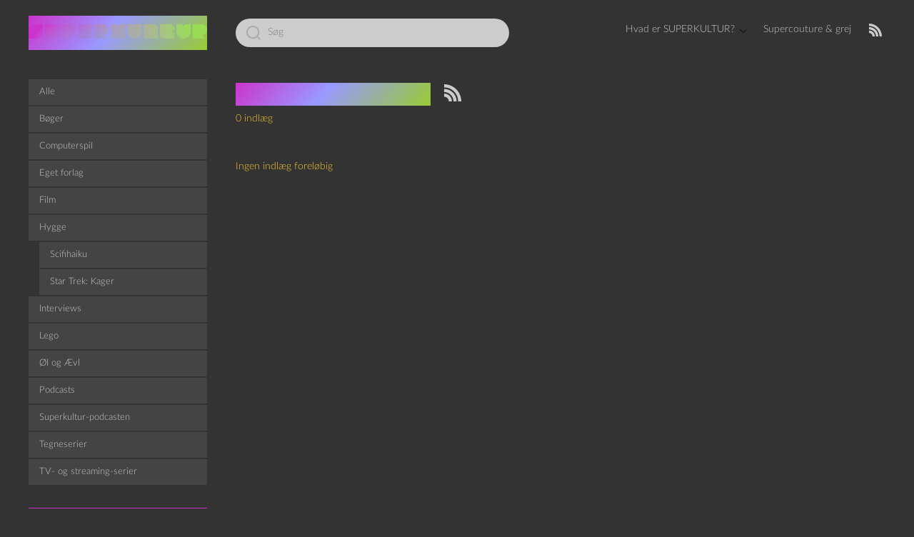

--- FILE ---
content_type: text/css
request_url: https://superkultur.dk/wp-content/plugins/color-palette-generator/assets/css/cpg-frontend-styles.css?ver=6.8.3
body_size: 373
content:
.cpg__palette-item{
	display: inline-block;
	position: relative;
}

.cpg__palette-holder .cpg__dominant-color{
	width: 100%;
	height: 30px;
	margin: 5px 0 0;
	position: relative;
	display: block;
	text-decoration: none;
}

.cpg__palette-holder .cpg__palette-list{
	margin: 5px 0 0;
	padding: 0;
	list-style: none;
    display: flex;
    flex-wrap: wrap;
}

.cpg__palette-holder .cpg__palette-list + .cpg__palette-list{
	margin-top: 20px;
}

.cpg__palette-holder .cpg__palette-list:before,
.cpg__palette-holder .cpg__palette-list:after{
	content: "";
	width: 100%;
	display: table;
}

.cpg__palette-holder .cpg__palette-list .cpg__palette-item{
	float: left;
	width: 10%;
	height: 30px;
	margin: 0;
	position: relative;
    flex: 1 auto;
}

.cpg__palette-holder .cpg__dominant-color:after,
.cpg__palette-holder .cpg__palette-list .cpg__palette-item:after{
	content: attr(data-title);
	position: absolute;
	background-color: #000;
	border-radius: 3px;
	font-size: 13px;
	line-height: 16px;
	letter-spacing: 0.25px;
	color: #FFF;
	bottom: 100%;
	display: none;
	margin-bottom: 2px;
	text-align: center;
	text-indent: 0;
	text-transform: capitalize;
	white-space: nowrap;
	padding: 2px 5px;
	left: 50%;
	-webkit-transform: translateX(-50%);
	-moz-transform: translateX(-50%);
	transform: translateX(-50%);
}

.cpg__palette-holder .cpg__palette-list .cpg__palette-item:after{
	text-transform: lowercase;
}

.cpg__palette-holder .cpg__dominant-color:before,
.cpg__palette-holder .cpg__palette-list .cpg__palette-item:before{
	content: "";
	position: absolute;
	left: 50%;
	margin-left: -4px;
	border: 4px solid transparent;
	border-top-color: #000;
	top: -2px;
	display: none;
}

.cpg__palette-holder .cpg__dominant-color:hover:after,
.cpg__palette-holder .cpg__palette-list .cpg__palette-item:hover:after,
.cpg__palette-holder .cpg__dominant-color:hover:before,
.cpg__palette-holder .cpg__palette-list .cpg__palette-item:hover:before{
	display: block;
}

.cpg__palette-holder .cpg__palette-list .cpg__palette-item-helper:hover:before,
.cpg__palette-holder .cpg__palette-list .cpg__palette-item-helper:hover:after{
	display: none;
}

.cpg__palette-holder .cpg__palette-list .cpg__palette-item-helper .cpg__dominant-color {
	margin: 0;
}

.cpg-image{
	padding: 10px;
	border: 1px solid #eee;
	max-width: 100%;
	display: inline-block;
	background-color: #FFF;
	margin-bottom: 10px;
}

.cpg__palette-holder p.cpg__text{
	margin: 5px 0 0;
}


--- FILE ---
content_type: text/css
request_url: https://superkultur.dk/wp-content/plugins/color-palette-generator/assets/css/cpg-frontend-widget-styles.css?ver=6.8.3
body_size: 258
content:
.cpg-widget{
	border: 1px solid #eee;
	padding: 0;
	background-color: #fff;
	margin-bottom: 10px;
}

.cpg-widget .cpg-widget__title{
	border-bottom: 1px solid #eee;
	font-size: 16px;
	font-weight: bold;
	margin: 0;
	padding: 10px;
	line-height: 1;
}

.cpg-widget .cpg-widget__color-list{
	margin: 0;
	padding: 5px;
	list-style: none;
}

.cpg-widget .cpg-widget__color-list:before,
.cpg-widget .cpg-widget__color-list:after{
	content: "";
	display: table;
	width: 100%;
}

.cpg-widget .cpg-widget__color-item{
	width: 20%;
	float: left;
	margin: 0;
	padding: 0;
	text-align: center;
	position: relative;
}

.cpg-widget .cpg-widget__color-link{
	display: inline-block;
	width: 24px;
	height: 24px;
	border-radius: 24px;
	border: 2px solid #fff;
	box-shadow: 0 0 1px #aaa;
	text-indent: -999em;
	margin: 5px;
}

.cpg-widget .cpg-widget__color-link:after{
	content: attr(data-title);
	position: absolute;
	background-color: #000;
	border-radius: 3px;
	font-size: 13px;
	color: #FFF;
	bottom: 100%;
	display: none;
	margin-bottom: 2px;
	text-align: center;
	text-indent: 0;
	text-transform: capitalize;
	white-space: nowrap;
	padding: 2px 5px;
	left: 50%;
	-webkit-transform: translateX(-50%);
	-moz-transform: translateX(-50%);
	transform: translateX(-50%);
}

.cpg-widget .cpg-widget__color-link:before{
	content: "";
	position: absolute;
	left: 50%;
	margin-left: -4px;
	border: 4px solid transparent;
	border-top-color: #000;
	top: -2px;
	display: none;
}


.cpg-widget .cpg-widget__color-link:hover:after,
.cpg-widget .cpg-widget__color-link:hover:before{
	display: block;
}
